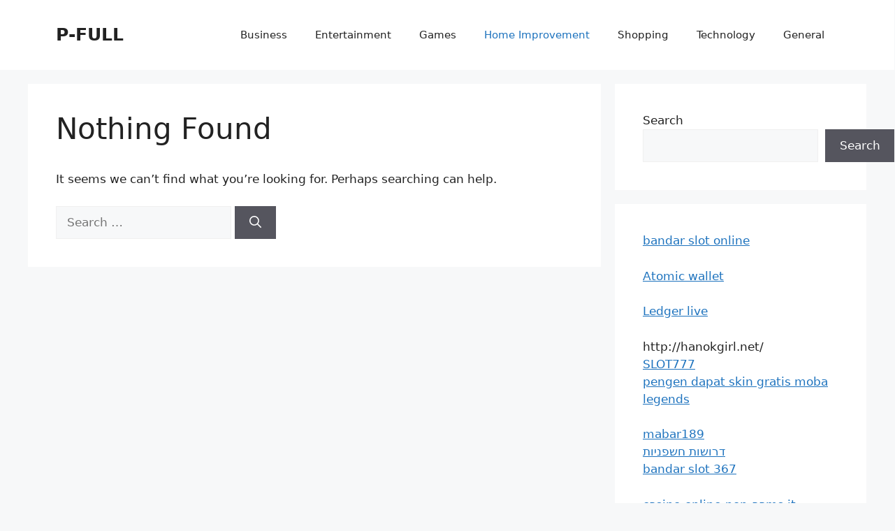

--- FILE ---
content_type: text/html; charset=UTF-8
request_url: https://p-full.com/category/home-improvement/
body_size: 15989
content:
<!DOCTYPE html>
<html lang="en-US">
<head>
	<meta charset="UTF-8">
	<title>Home Improvement &#8211; P-FULL</title>
<meta name='robots' content='max-image-preview:large' />
<meta name="viewport" content="width=device-width, initial-scale=1"><link rel="alternate" type="application/rss+xml" title="P-FULL &raquo; Feed" href="https://p-full.com/feed/" />
<link rel="alternate" type="application/rss+xml" title="P-FULL &raquo; Comments Feed" href="https://p-full.com/comments/feed/" />
<link rel="alternate" type="application/rss+xml" title="P-FULL &raquo; Home Improvement Category Feed" href="https://p-full.com/category/home-improvement/feed/" />
<style id='wp-img-auto-sizes-contain-inline-css'>
img:is([sizes=auto i],[sizes^="auto," i]){contain-intrinsic-size:3000px 1500px}
/*# sourceURL=wp-img-auto-sizes-contain-inline-css */
</style>

<link rel='stylesheet' id='wp-block-library-css' href='https://p-full.com/wp-includes/css/dist/block-library/style.min.css?ver=6.9' media='all' />
<style id='wp-block-archives-inline-css'>
.wp-block-archives{box-sizing:border-box}.wp-block-archives-dropdown label{display:block}
/*# sourceURL=https://p-full.com/wp-includes/blocks/archives/style.min.css */
</style>
<style id='wp-block-calendar-inline-css'>
.wp-block-calendar{text-align:center}.wp-block-calendar td,.wp-block-calendar th{border:1px solid;padding:.25em}.wp-block-calendar th{font-weight:400}.wp-block-calendar caption{background-color:inherit}.wp-block-calendar table{border-collapse:collapse;width:100%}.wp-block-calendar table.has-background th{background-color:inherit}.wp-block-calendar table.has-text-color th{color:inherit}.wp-block-calendar :where(table:not(.has-text-color)){color:#40464d}.wp-block-calendar :where(table:not(.has-text-color)) td,.wp-block-calendar :where(table:not(.has-text-color)) th{border-color:#ddd}:where(.wp-block-calendar table:not(.has-background) th){background:#ddd}
/*# sourceURL=https://p-full.com/wp-includes/blocks/calendar/style.min.css */
</style>
<style id='wp-block-search-inline-css'>
.wp-block-search__button{margin-left:10px;word-break:normal}.wp-block-search__button.has-icon{line-height:0}.wp-block-search__button svg{height:1.25em;min-height:24px;min-width:24px;width:1.25em;fill:currentColor;vertical-align:text-bottom}:where(.wp-block-search__button){border:1px solid #ccc;padding:6px 10px}.wp-block-search__inside-wrapper{display:flex;flex:auto;flex-wrap:nowrap;max-width:100%}.wp-block-search__label{width:100%}.wp-block-search.wp-block-search__button-only .wp-block-search__button{box-sizing:border-box;display:flex;flex-shrink:0;justify-content:center;margin-left:0;max-width:100%}.wp-block-search.wp-block-search__button-only .wp-block-search__inside-wrapper{min-width:0!important;transition-property:width}.wp-block-search.wp-block-search__button-only .wp-block-search__input{flex-basis:100%;transition-duration:.3s}.wp-block-search.wp-block-search__button-only.wp-block-search__searchfield-hidden,.wp-block-search.wp-block-search__button-only.wp-block-search__searchfield-hidden .wp-block-search__inside-wrapper{overflow:hidden}.wp-block-search.wp-block-search__button-only.wp-block-search__searchfield-hidden .wp-block-search__input{border-left-width:0!important;border-right-width:0!important;flex-basis:0;flex-grow:0;margin:0;min-width:0!important;padding-left:0!important;padding-right:0!important;width:0!important}:where(.wp-block-search__input){appearance:none;border:1px solid #949494;flex-grow:1;font-family:inherit;font-size:inherit;font-style:inherit;font-weight:inherit;letter-spacing:inherit;line-height:inherit;margin-left:0;margin-right:0;min-width:3rem;padding:8px;text-decoration:unset!important;text-transform:inherit}:where(.wp-block-search__button-inside .wp-block-search__inside-wrapper){background-color:#fff;border:1px solid #949494;box-sizing:border-box;padding:4px}:where(.wp-block-search__button-inside .wp-block-search__inside-wrapper) .wp-block-search__input{border:none;border-radius:0;padding:0 4px}:where(.wp-block-search__button-inside .wp-block-search__inside-wrapper) .wp-block-search__input:focus{outline:none}:where(.wp-block-search__button-inside .wp-block-search__inside-wrapper) :where(.wp-block-search__button){padding:4px 8px}.wp-block-search.aligncenter .wp-block-search__inside-wrapper{margin:auto}.wp-block[data-align=right] .wp-block-search.wp-block-search__button-only .wp-block-search__inside-wrapper{float:right}
/*# sourceURL=https://p-full.com/wp-includes/blocks/search/style.min.css */
</style>
<style id='global-styles-inline-css'>
:root{--wp--preset--aspect-ratio--square: 1;--wp--preset--aspect-ratio--4-3: 4/3;--wp--preset--aspect-ratio--3-4: 3/4;--wp--preset--aspect-ratio--3-2: 3/2;--wp--preset--aspect-ratio--2-3: 2/3;--wp--preset--aspect-ratio--16-9: 16/9;--wp--preset--aspect-ratio--9-16: 9/16;--wp--preset--color--black: #000000;--wp--preset--color--cyan-bluish-gray: #abb8c3;--wp--preset--color--white: #ffffff;--wp--preset--color--pale-pink: #f78da7;--wp--preset--color--vivid-red: #cf2e2e;--wp--preset--color--luminous-vivid-orange: #ff6900;--wp--preset--color--luminous-vivid-amber: #fcb900;--wp--preset--color--light-green-cyan: #7bdcb5;--wp--preset--color--vivid-green-cyan: #00d084;--wp--preset--color--pale-cyan-blue: #8ed1fc;--wp--preset--color--vivid-cyan-blue: #0693e3;--wp--preset--color--vivid-purple: #9b51e0;--wp--preset--color--contrast: var(--contrast);--wp--preset--color--contrast-2: var(--contrast-2);--wp--preset--color--contrast-3: var(--contrast-3);--wp--preset--color--base: var(--base);--wp--preset--color--base-2: var(--base-2);--wp--preset--color--base-3: var(--base-3);--wp--preset--color--accent: var(--accent);--wp--preset--gradient--vivid-cyan-blue-to-vivid-purple: linear-gradient(135deg,rgb(6,147,227) 0%,rgb(155,81,224) 100%);--wp--preset--gradient--light-green-cyan-to-vivid-green-cyan: linear-gradient(135deg,rgb(122,220,180) 0%,rgb(0,208,130) 100%);--wp--preset--gradient--luminous-vivid-amber-to-luminous-vivid-orange: linear-gradient(135deg,rgb(252,185,0) 0%,rgb(255,105,0) 100%);--wp--preset--gradient--luminous-vivid-orange-to-vivid-red: linear-gradient(135deg,rgb(255,105,0) 0%,rgb(207,46,46) 100%);--wp--preset--gradient--very-light-gray-to-cyan-bluish-gray: linear-gradient(135deg,rgb(238,238,238) 0%,rgb(169,184,195) 100%);--wp--preset--gradient--cool-to-warm-spectrum: linear-gradient(135deg,rgb(74,234,220) 0%,rgb(151,120,209) 20%,rgb(207,42,186) 40%,rgb(238,44,130) 60%,rgb(251,105,98) 80%,rgb(254,248,76) 100%);--wp--preset--gradient--blush-light-purple: linear-gradient(135deg,rgb(255,206,236) 0%,rgb(152,150,240) 100%);--wp--preset--gradient--blush-bordeaux: linear-gradient(135deg,rgb(254,205,165) 0%,rgb(254,45,45) 50%,rgb(107,0,62) 100%);--wp--preset--gradient--luminous-dusk: linear-gradient(135deg,rgb(255,203,112) 0%,rgb(199,81,192) 50%,rgb(65,88,208) 100%);--wp--preset--gradient--pale-ocean: linear-gradient(135deg,rgb(255,245,203) 0%,rgb(182,227,212) 50%,rgb(51,167,181) 100%);--wp--preset--gradient--electric-grass: linear-gradient(135deg,rgb(202,248,128) 0%,rgb(113,206,126) 100%);--wp--preset--gradient--midnight: linear-gradient(135deg,rgb(2,3,129) 0%,rgb(40,116,252) 100%);--wp--preset--font-size--small: 13px;--wp--preset--font-size--medium: 20px;--wp--preset--font-size--large: 36px;--wp--preset--font-size--x-large: 42px;--wp--preset--spacing--20: 0.44rem;--wp--preset--spacing--30: 0.67rem;--wp--preset--spacing--40: 1rem;--wp--preset--spacing--50: 1.5rem;--wp--preset--spacing--60: 2.25rem;--wp--preset--spacing--70: 3.38rem;--wp--preset--spacing--80: 5.06rem;--wp--preset--shadow--natural: 6px 6px 9px rgba(0, 0, 0, 0.2);--wp--preset--shadow--deep: 12px 12px 50px rgba(0, 0, 0, 0.4);--wp--preset--shadow--sharp: 6px 6px 0px rgba(0, 0, 0, 0.2);--wp--preset--shadow--outlined: 6px 6px 0px -3px rgb(255, 255, 255), 6px 6px rgb(0, 0, 0);--wp--preset--shadow--crisp: 6px 6px 0px rgb(0, 0, 0);}:where(.is-layout-flex){gap: 0.5em;}:where(.is-layout-grid){gap: 0.5em;}body .is-layout-flex{display: flex;}.is-layout-flex{flex-wrap: wrap;align-items: center;}.is-layout-flex > :is(*, div){margin: 0;}body .is-layout-grid{display: grid;}.is-layout-grid > :is(*, div){margin: 0;}:where(.wp-block-columns.is-layout-flex){gap: 2em;}:where(.wp-block-columns.is-layout-grid){gap: 2em;}:where(.wp-block-post-template.is-layout-flex){gap: 1.25em;}:where(.wp-block-post-template.is-layout-grid){gap: 1.25em;}.has-black-color{color: var(--wp--preset--color--black) !important;}.has-cyan-bluish-gray-color{color: var(--wp--preset--color--cyan-bluish-gray) !important;}.has-white-color{color: var(--wp--preset--color--white) !important;}.has-pale-pink-color{color: var(--wp--preset--color--pale-pink) !important;}.has-vivid-red-color{color: var(--wp--preset--color--vivid-red) !important;}.has-luminous-vivid-orange-color{color: var(--wp--preset--color--luminous-vivid-orange) !important;}.has-luminous-vivid-amber-color{color: var(--wp--preset--color--luminous-vivid-amber) !important;}.has-light-green-cyan-color{color: var(--wp--preset--color--light-green-cyan) !important;}.has-vivid-green-cyan-color{color: var(--wp--preset--color--vivid-green-cyan) !important;}.has-pale-cyan-blue-color{color: var(--wp--preset--color--pale-cyan-blue) !important;}.has-vivid-cyan-blue-color{color: var(--wp--preset--color--vivid-cyan-blue) !important;}.has-vivid-purple-color{color: var(--wp--preset--color--vivid-purple) !important;}.has-black-background-color{background-color: var(--wp--preset--color--black) !important;}.has-cyan-bluish-gray-background-color{background-color: var(--wp--preset--color--cyan-bluish-gray) !important;}.has-white-background-color{background-color: var(--wp--preset--color--white) !important;}.has-pale-pink-background-color{background-color: var(--wp--preset--color--pale-pink) !important;}.has-vivid-red-background-color{background-color: var(--wp--preset--color--vivid-red) !important;}.has-luminous-vivid-orange-background-color{background-color: var(--wp--preset--color--luminous-vivid-orange) !important;}.has-luminous-vivid-amber-background-color{background-color: var(--wp--preset--color--luminous-vivid-amber) !important;}.has-light-green-cyan-background-color{background-color: var(--wp--preset--color--light-green-cyan) !important;}.has-vivid-green-cyan-background-color{background-color: var(--wp--preset--color--vivid-green-cyan) !important;}.has-pale-cyan-blue-background-color{background-color: var(--wp--preset--color--pale-cyan-blue) !important;}.has-vivid-cyan-blue-background-color{background-color: var(--wp--preset--color--vivid-cyan-blue) !important;}.has-vivid-purple-background-color{background-color: var(--wp--preset--color--vivid-purple) !important;}.has-black-border-color{border-color: var(--wp--preset--color--black) !important;}.has-cyan-bluish-gray-border-color{border-color: var(--wp--preset--color--cyan-bluish-gray) !important;}.has-white-border-color{border-color: var(--wp--preset--color--white) !important;}.has-pale-pink-border-color{border-color: var(--wp--preset--color--pale-pink) !important;}.has-vivid-red-border-color{border-color: var(--wp--preset--color--vivid-red) !important;}.has-luminous-vivid-orange-border-color{border-color: var(--wp--preset--color--luminous-vivid-orange) !important;}.has-luminous-vivid-amber-border-color{border-color: var(--wp--preset--color--luminous-vivid-amber) !important;}.has-light-green-cyan-border-color{border-color: var(--wp--preset--color--light-green-cyan) !important;}.has-vivid-green-cyan-border-color{border-color: var(--wp--preset--color--vivid-green-cyan) !important;}.has-pale-cyan-blue-border-color{border-color: var(--wp--preset--color--pale-cyan-blue) !important;}.has-vivid-cyan-blue-border-color{border-color: var(--wp--preset--color--vivid-cyan-blue) !important;}.has-vivid-purple-border-color{border-color: var(--wp--preset--color--vivid-purple) !important;}.has-vivid-cyan-blue-to-vivid-purple-gradient-background{background: var(--wp--preset--gradient--vivid-cyan-blue-to-vivid-purple) !important;}.has-light-green-cyan-to-vivid-green-cyan-gradient-background{background: var(--wp--preset--gradient--light-green-cyan-to-vivid-green-cyan) !important;}.has-luminous-vivid-amber-to-luminous-vivid-orange-gradient-background{background: var(--wp--preset--gradient--luminous-vivid-amber-to-luminous-vivid-orange) !important;}.has-luminous-vivid-orange-to-vivid-red-gradient-background{background: var(--wp--preset--gradient--luminous-vivid-orange-to-vivid-red) !important;}.has-very-light-gray-to-cyan-bluish-gray-gradient-background{background: var(--wp--preset--gradient--very-light-gray-to-cyan-bluish-gray) !important;}.has-cool-to-warm-spectrum-gradient-background{background: var(--wp--preset--gradient--cool-to-warm-spectrum) !important;}.has-blush-light-purple-gradient-background{background: var(--wp--preset--gradient--blush-light-purple) !important;}.has-blush-bordeaux-gradient-background{background: var(--wp--preset--gradient--blush-bordeaux) !important;}.has-luminous-dusk-gradient-background{background: var(--wp--preset--gradient--luminous-dusk) !important;}.has-pale-ocean-gradient-background{background: var(--wp--preset--gradient--pale-ocean) !important;}.has-electric-grass-gradient-background{background: var(--wp--preset--gradient--electric-grass) !important;}.has-midnight-gradient-background{background: var(--wp--preset--gradient--midnight) !important;}.has-small-font-size{font-size: var(--wp--preset--font-size--small) !important;}.has-medium-font-size{font-size: var(--wp--preset--font-size--medium) !important;}.has-large-font-size{font-size: var(--wp--preset--font-size--large) !important;}.has-x-large-font-size{font-size: var(--wp--preset--font-size--x-large) !important;}
/*# sourceURL=global-styles-inline-css */
</style>

<style id='classic-theme-styles-inline-css'>
/*! This file is auto-generated */
.wp-block-button__link{color:#fff;background-color:#32373c;border-radius:9999px;box-shadow:none;text-decoration:none;padding:calc(.667em + 2px) calc(1.333em + 2px);font-size:1.125em}.wp-block-file__button{background:#32373c;color:#fff;text-decoration:none}
/*# sourceURL=/wp-includes/css/classic-themes.min.css */
</style>
<link rel='stylesheet' id='generate-widget-areas-css' href='https://p-full.com/wp-content/themes/generatepress/assets/css/components/widget-areas.min.css?ver=3.6.1' media='all' />
<link rel='stylesheet' id='generate-style-css' href='https://p-full.com/wp-content/themes/generatepress/assets/css/main.min.css?ver=3.6.1' media='all' />
<style id='generate-style-inline-css'>
body{background-color:var(--base-2);color:var(--contrast);}a{color:var(--accent);}a{text-decoration:underline;}.entry-title a, .site-branding a, a.button, .wp-block-button__link, .main-navigation a{text-decoration:none;}a:hover, a:focus, a:active{color:var(--contrast);}.wp-block-group__inner-container{max-width:1200px;margin-left:auto;margin-right:auto;}:root{--contrast:#222222;--contrast-2:#575760;--contrast-3:#b2b2be;--base:#f0f0f0;--base-2:#f7f8f9;--base-3:#ffffff;--accent:#1e73be;}:root .has-contrast-color{color:var(--contrast);}:root .has-contrast-background-color{background-color:var(--contrast);}:root .has-contrast-2-color{color:var(--contrast-2);}:root .has-contrast-2-background-color{background-color:var(--contrast-2);}:root .has-contrast-3-color{color:var(--contrast-3);}:root .has-contrast-3-background-color{background-color:var(--contrast-3);}:root .has-base-color{color:var(--base);}:root .has-base-background-color{background-color:var(--base);}:root .has-base-2-color{color:var(--base-2);}:root .has-base-2-background-color{background-color:var(--base-2);}:root .has-base-3-color{color:var(--base-3);}:root .has-base-3-background-color{background-color:var(--base-3);}:root .has-accent-color{color:var(--accent);}:root .has-accent-background-color{background-color:var(--accent);}.top-bar{background-color:#636363;color:#ffffff;}.top-bar a{color:#ffffff;}.top-bar a:hover{color:#303030;}.site-header{background-color:var(--base-3);}.main-title a,.main-title a:hover{color:var(--contrast);}.site-description{color:var(--contrast-2);}.mobile-menu-control-wrapper .menu-toggle,.mobile-menu-control-wrapper .menu-toggle:hover,.mobile-menu-control-wrapper .menu-toggle:focus,.has-inline-mobile-toggle #site-navigation.toggled{background-color:rgba(0, 0, 0, 0.02);}.main-navigation,.main-navigation ul ul{background-color:var(--base-3);}.main-navigation .main-nav ul li a, .main-navigation .menu-toggle, .main-navigation .menu-bar-items{color:var(--contrast);}.main-navigation .main-nav ul li:not([class*="current-menu-"]):hover > a, .main-navigation .main-nav ul li:not([class*="current-menu-"]):focus > a, .main-navigation .main-nav ul li.sfHover:not([class*="current-menu-"]) > a, .main-navigation .menu-bar-item:hover > a, .main-navigation .menu-bar-item.sfHover > a{color:var(--accent);}button.menu-toggle:hover,button.menu-toggle:focus{color:var(--contrast);}.main-navigation .main-nav ul li[class*="current-menu-"] > a{color:var(--accent);}.navigation-search input[type="search"],.navigation-search input[type="search"]:active, .navigation-search input[type="search"]:focus, .main-navigation .main-nav ul li.search-item.active > a, .main-navigation .menu-bar-items .search-item.active > a{color:var(--accent);}.main-navigation ul ul{background-color:var(--base);}.separate-containers .inside-article, .separate-containers .comments-area, .separate-containers .page-header, .one-container .container, .separate-containers .paging-navigation, .inside-page-header{background-color:var(--base-3);}.entry-title a{color:var(--contrast);}.entry-title a:hover{color:var(--contrast-2);}.entry-meta{color:var(--contrast-2);}.sidebar .widget{background-color:var(--base-3);}.footer-widgets{background-color:var(--base-3);}.site-info{background-color:var(--base-3);}input[type="text"],input[type="email"],input[type="url"],input[type="password"],input[type="search"],input[type="tel"],input[type="number"],textarea,select{color:var(--contrast);background-color:var(--base-2);border-color:var(--base);}input[type="text"]:focus,input[type="email"]:focus,input[type="url"]:focus,input[type="password"]:focus,input[type="search"]:focus,input[type="tel"]:focus,input[type="number"]:focus,textarea:focus,select:focus{color:var(--contrast);background-color:var(--base-2);border-color:var(--contrast-3);}button,html input[type="button"],input[type="reset"],input[type="submit"],a.button,a.wp-block-button__link:not(.has-background){color:#ffffff;background-color:#55555e;}button:hover,html input[type="button"]:hover,input[type="reset"]:hover,input[type="submit"]:hover,a.button:hover,button:focus,html input[type="button"]:focus,input[type="reset"]:focus,input[type="submit"]:focus,a.button:focus,a.wp-block-button__link:not(.has-background):active,a.wp-block-button__link:not(.has-background):focus,a.wp-block-button__link:not(.has-background):hover{color:#ffffff;background-color:#3f4047;}a.generate-back-to-top{background-color:rgba( 0,0,0,0.4 );color:#ffffff;}a.generate-back-to-top:hover,a.generate-back-to-top:focus{background-color:rgba( 0,0,0,0.6 );color:#ffffff;}:root{--gp-search-modal-bg-color:var(--base-3);--gp-search-modal-text-color:var(--contrast);--gp-search-modal-overlay-bg-color:rgba(0,0,0,0.2);}@media (max-width:768px){.main-navigation .menu-bar-item:hover > a, .main-navigation .menu-bar-item.sfHover > a{background:none;color:var(--contrast);}}.nav-below-header .main-navigation .inside-navigation.grid-container, .nav-above-header .main-navigation .inside-navigation.grid-container{padding:0px 20px 0px 20px;}.site-main .wp-block-group__inner-container{padding:40px;}.separate-containers .paging-navigation{padding-top:20px;padding-bottom:20px;}.entry-content .alignwide, body:not(.no-sidebar) .entry-content .alignfull{margin-left:-40px;width:calc(100% + 80px);max-width:calc(100% + 80px);}.rtl .menu-item-has-children .dropdown-menu-toggle{padding-left:20px;}.rtl .main-navigation .main-nav ul li.menu-item-has-children > a{padding-right:20px;}@media (max-width:768px){.separate-containers .inside-article, .separate-containers .comments-area, .separate-containers .page-header, .separate-containers .paging-navigation, .one-container .site-content, .inside-page-header{padding:30px;}.site-main .wp-block-group__inner-container{padding:30px;}.inside-top-bar{padding-right:30px;padding-left:30px;}.inside-header{padding-right:30px;padding-left:30px;}.widget-area .widget{padding-top:30px;padding-right:30px;padding-bottom:30px;padding-left:30px;}.footer-widgets-container{padding-top:30px;padding-right:30px;padding-bottom:30px;padding-left:30px;}.inside-site-info{padding-right:30px;padding-left:30px;}.entry-content .alignwide, body:not(.no-sidebar) .entry-content .alignfull{margin-left:-30px;width:calc(100% + 60px);max-width:calc(100% + 60px);}.one-container .site-main .paging-navigation{margin-bottom:20px;}}/* End cached CSS */.is-right-sidebar{width:30%;}.is-left-sidebar{width:30%;}.site-content .content-area{width:70%;}@media (max-width:768px){.main-navigation .menu-toggle,.sidebar-nav-mobile:not(#sticky-placeholder){display:block;}.main-navigation ul,.gen-sidebar-nav,.main-navigation:not(.slideout-navigation):not(.toggled) .main-nav > ul,.has-inline-mobile-toggle #site-navigation .inside-navigation > *:not(.navigation-search):not(.main-nav){display:none;}.nav-align-right .inside-navigation,.nav-align-center .inside-navigation{justify-content:space-between;}.has-inline-mobile-toggle .mobile-menu-control-wrapper{display:flex;flex-wrap:wrap;}.has-inline-mobile-toggle .inside-header{flex-direction:row;text-align:left;flex-wrap:wrap;}.has-inline-mobile-toggle .header-widget,.has-inline-mobile-toggle #site-navigation{flex-basis:100%;}.nav-float-left .has-inline-mobile-toggle #site-navigation{order:10;}}
/*# sourceURL=generate-style-inline-css */
</style>
<link rel="EditURI" type="application/rsd+xml" title="RSD" href="https://p-full.com/xmlrpc.php?rsd" />
<meta name="generator" content="WordPress 6.9" />
</head>

<body class="archive category category-home-improvement category-7 wp-embed-responsive wp-theme-generatepress right-sidebar nav-float-right separate-containers header-aligned-left dropdown-hover" itemtype="https://schema.org/Blog" itemscope>
	<a class="screen-reader-text skip-link" href="#content" title="Skip to content">Skip to content</a>		<header class="site-header has-inline-mobile-toggle" id="masthead" aria-label="Site"  itemtype="https://schema.org/WPHeader" itemscope>
			<div class="inside-header grid-container">
				<div class="site-branding">
						<p class="main-title" itemprop="headline">
					<a href="https://p-full.com/" rel="home">P-FULL</a>
				</p>
						
					</div>	<nav class="main-navigation mobile-menu-control-wrapper" id="mobile-menu-control-wrapper" aria-label="Mobile Toggle">
				<button data-nav="site-navigation" class="menu-toggle" aria-controls="primary-menu" aria-expanded="false">
			<span class="gp-icon icon-menu-bars"><svg viewBox="0 0 512 512" aria-hidden="true" xmlns="http://www.w3.org/2000/svg" width="1em" height="1em"><path d="M0 96c0-13.255 10.745-24 24-24h464c13.255 0 24 10.745 24 24s-10.745 24-24 24H24c-13.255 0-24-10.745-24-24zm0 160c0-13.255 10.745-24 24-24h464c13.255 0 24 10.745 24 24s-10.745 24-24 24H24c-13.255 0-24-10.745-24-24zm0 160c0-13.255 10.745-24 24-24h464c13.255 0 24 10.745 24 24s-10.745 24-24 24H24c-13.255 0-24-10.745-24-24z" /></svg><svg viewBox="0 0 512 512" aria-hidden="true" xmlns="http://www.w3.org/2000/svg" width="1em" height="1em"><path d="M71.029 71.029c9.373-9.372 24.569-9.372 33.942 0L256 222.059l151.029-151.03c9.373-9.372 24.569-9.372 33.942 0 9.372 9.373 9.372 24.569 0 33.942L289.941 256l151.03 151.029c9.372 9.373 9.372 24.569 0 33.942-9.373 9.372-24.569 9.372-33.942 0L256 289.941l-151.029 151.03c-9.373 9.372-24.569 9.372-33.942 0-9.372-9.373-9.372-24.569 0-33.942L222.059 256 71.029 104.971c-9.372-9.373-9.372-24.569 0-33.942z" /></svg></span><span class="screen-reader-text">Menu</span>		</button>
	</nav>
			<nav class="main-navigation sub-menu-right" id="site-navigation" aria-label="Primary"  itemtype="https://schema.org/SiteNavigationElement" itemscope>
			<div class="inside-navigation grid-container">
								<button class="menu-toggle" aria-controls="primary-menu" aria-expanded="false">
					<span class="gp-icon icon-menu-bars"><svg viewBox="0 0 512 512" aria-hidden="true" xmlns="http://www.w3.org/2000/svg" width="1em" height="1em"><path d="M0 96c0-13.255 10.745-24 24-24h464c13.255 0 24 10.745 24 24s-10.745 24-24 24H24c-13.255 0-24-10.745-24-24zm0 160c0-13.255 10.745-24 24-24h464c13.255 0 24 10.745 24 24s-10.745 24-24 24H24c-13.255 0-24-10.745-24-24zm0 160c0-13.255 10.745-24 24-24h464c13.255 0 24 10.745 24 24s-10.745 24-24 24H24c-13.255 0-24-10.745-24-24z" /></svg><svg viewBox="0 0 512 512" aria-hidden="true" xmlns="http://www.w3.org/2000/svg" width="1em" height="1em"><path d="M71.029 71.029c9.373-9.372 24.569-9.372 33.942 0L256 222.059l151.029-151.03c9.373-9.372 24.569-9.372 33.942 0 9.372 9.373 9.372 24.569 0 33.942L289.941 256l151.03 151.029c9.372 9.373 9.372 24.569 0 33.942-9.373 9.372-24.569 9.372-33.942 0L256 289.941l-151.029 151.03c-9.373 9.372-24.569 9.372-33.942 0-9.372-9.373-9.372-24.569 0-33.942L222.059 256 71.029 104.971c-9.372-9.373-9.372-24.569 0-33.942z" /></svg></span><span class="mobile-menu">Menu</span>				</button>
				<div id="primary-menu" class="main-nav"><ul id="menu-main-menu" class=" menu sf-menu"><li id="menu-item-8" class="menu-item menu-item-type-taxonomy menu-item-object-category menu-item-8"><a href="https://p-full.com/category/business/">Business</a></li>
<li id="menu-item-9" class="menu-item menu-item-type-taxonomy menu-item-object-category menu-item-9"><a href="https://p-full.com/category/entertainment/">Entertainment</a></li>
<li id="menu-item-10" class="menu-item menu-item-type-taxonomy menu-item-object-category menu-item-10"><a href="https://p-full.com/category/games/">Games</a></li>
<li id="menu-item-12" class="menu-item menu-item-type-taxonomy menu-item-object-category current-menu-item menu-item-12"><a href="https://p-full.com/category/home-improvement/" aria-current="page">Home Improvement</a></li>
<li id="menu-item-13" class="menu-item menu-item-type-taxonomy menu-item-object-category menu-item-13"><a href="https://p-full.com/category/shopping/">Shopping</a></li>
<li id="menu-item-14" class="menu-item menu-item-type-taxonomy menu-item-object-category menu-item-14"><a href="https://p-full.com/category/technology/">Technology</a></li>
<li id="menu-item-11" class="menu-item menu-item-type-taxonomy menu-item-object-category menu-item-11"><a href="https://p-full.com/category/general/">General</a></li>
</ul></div>			</div>
		</nav>
					</div>
		</header>
		
	<div class="site grid-container container hfeed" id="page">
				<div class="site-content" id="content">
			
	<div class="content-area" id="primary">
		<main class="site-main" id="main">
			
<div class="no-results not-found">
	<div class="inside-article">
		
		<header class="entry-header">
			<h1 class="entry-title">Nothing Found</h1>
		</header>

		
		<div class="entry-content">

				
					<p>It seems we can&rsquo;t find what you&rsquo;re looking for. Perhaps searching can help.</p>
					<form method="get" class="search-form" action="https://p-full.com/">
	<label>
		<span class="screen-reader-text">Search for:</span>
		<input type="search" class="search-field" placeholder="Search &hellip;" value="" name="s" title="Search for:">
	</label>
	<button class="search-submit" aria-label="Search"><span class="gp-icon icon-search"><svg viewBox="0 0 512 512" aria-hidden="true" xmlns="http://www.w3.org/2000/svg" width="1em" height="1em"><path fill-rule="evenodd" clip-rule="evenodd" d="M208 48c-88.366 0-160 71.634-160 160s71.634 160 160 160 160-71.634 160-160S296.366 48 208 48zM0 208C0 93.125 93.125 0 208 0s208 93.125 208 208c0 48.741-16.765 93.566-44.843 129.024l133.826 134.018c9.366 9.379 9.355 24.575-.025 33.941-9.379 9.366-24.575 9.355-33.941-.025L337.238 370.987C301.747 399.167 256.839 416 208 416 93.125 416 0 322.875 0 208z" /></svg></span></button></form>

				
		</div>

			</div>
</div>
		</main>
	</div>

	<div class="widget-area sidebar is-right-sidebar" id="right-sidebar">
	<div class="inside-right-sidebar">
		<aside id="block-8" class="widget inner-padding widget_block widget_search"><form role="search" method="get" action="https://p-full.com/" class="wp-block-search__button-outside wp-block-search__text-button wp-block-search"    ><label class="wp-block-search__label" for="wp-block-search__input-1" >Search</label><div class="wp-block-search__inside-wrapper" ><input class="wp-block-search__input" id="wp-block-search__input-1" placeholder="" value="" type="search" name="s" required /><button aria-label="Search" class="wp-block-search__button wp-element-button" type="submit" >Search</button></div></form></aside><aside id="text-2" class="widget inner-padding widget_text">			<div class="textwidget"><p><a href="https://app.lunie.io/">bandar slot online</a></p>
<p><a href="http://atomic-wallet.to/">Atomic wallet</a></p>
<p><a href="http://ledger-live.to/">Ledger live</a></p>
<p>http://hanokgirl.net/<br />
<a href="https://krismaimages.com/">SLOT777</a><br />
<a href="https://akunprow.github.io/info/penguasa-ilmu-hitam-jepe-modal-receh.html">pengen dapat skin gratis moba legends</a></p>
<p><a href="https://gamesemulators.com/">mabar189</a><br />
<a href="https://www.strip69.co.il/">דרושות חשפניות</a><br />
<a href="https://ini-bandarslot367.com/">bandar slot 367</a></p>
<p><a href="https://www.casino-online-non-aams.it/">casino-online-non-aams.it</a></p>
<p><a href="https://pctechynews.com/">idn slot</a><br />
<a href="https://arunah.org/">alexistogel</a><br />
<a href="https://actiotrainer.com/">actiotrainer.com</a><br />
<a href="https://elizabethpresa.com/">elizabethpresa.com</a></p>
<p><a href="https://www.toolshedstore.com/">FIONA77</a><br />
<a href="https://311westmadison.com/">NAVIBET</a><br />
<a href="https://m3chennai.com/">DINDA77</a><br />
<a href="https://www.baagan.com/">apigacor88 login</a></p>
<p><a href="https://ngetop1akar.com/">akarslot127</a><br />
<a href="https://igtoto.it.com/">igtoto login</a></p>
<p><a href="https://visitsumberjayaciamis.id">slot288</a><br />
<a href="https://stmichaelcranford.org/">keluaran sdy tercepat</a><br />
<a href="https://www.pavilionphoenix.com/">jakseltoto</a><br />
<a href="https://sababalon.com/">HANTAM88</a></p>
<p><a href="https://inwmovieza.com">ดูหนังออนไลน์</a><br />
<a href="https://www.etpf.org/">togel macau 4d</a></p>
<p><a href="https://usavpn.org/">koplo77</a><br />
<a href="https://en.nimalocalhousehotel.com/">situs slot</a></p>
<p><a href="https://www.tobinohashi.com/">bandar slot online</a><br />
<a href="http://63.250.38.170/emakqq/">emakqq</a><br />
<a href="http://63.250.38.170/jepangqq/">jepangqq</a><br />
<a href="https://janjitoto.com/">janji toto</a><br />
<a href="https://findmyfamilymagazine.com/">PANGERAN911</a><br />
<a href="https://unveilingmercy.org/">NABILA77</a></p>
<p><a href="https://ir.kinarus.com/">alexistogel</a><br />
<a href="https://katiethecelebrant.com/">ORIN23</a></p>
<p><a href="https://unshorten.net/">url expander</a><br />
<a href="https://superiormantri.com/">bandar togel online</a><br />
<a href="https://www.tasteedineravl.com/">apigacor</a></p>
<p><a href="https://tinyfishing.world/">situs slot gacor</a></p>
<p><a href="https://foodstars.net/">alexistogel</a><br />
<a href="https://www.binaryleaks.com/">LOGAM189</a></p>
<p><a href="https://theastor.org/">koplo77</a><br />
<a href="https://thegoodplanet.org/">alexistoto</a><br />
<a href="https://www.instagram.com/jetbet90iran/">جتبت</a></p>
<p><a href="https://federatedchurchofashland.org/">GG189</a></p>
<p><a href="https://plant.neogeneurope.com/">togel online</a></p>
<p><a href="http://scottpaulpresents.com">jayapoker online</a><br />
<a href="http://freedomfinancialoffices.com">poker boya</a><br />
<a href="https://www.zuanetrattoriapizzeria.com/">SULTAN189</a></p>
<p><a href="http://fourwindsbeachhouse.com">texaspokercc</a></p>
<p><a href="https://hawparmusic.org/">toto togel</a><br />
<a href="https://salonpetersburg.com/">https://salonpetersburg.com/</a><br />
<a href="http://bestofthepalmettostate.com">totojitu</a><br />
<a href="https://www.holyghostnyc.com/">BIGWIN189</a></p>
<p><a href="https://gardenstory.org/">RAJAPLAY</a></p>
<p><a href="https://zenquills.com/">megapetir</a></p>
<p><a href="https://www.peelingbacktheonionlayers.com/">Topcer88</a><br />
<a href="https://treasurycenter-mtb-business-auth.cc/">mtb treasury signin</a><br />
<a href="https://intellix-capitalone-login.cc/">capital intellix platform usage</a><br />
<a href="https://secure-hsbcnet-com.cc/">hsbcnet account login</a><br />
<a href="https://daisyjd.com/">situs slot online</a><br />
<a href="https://www.cemerlangsejahtera.com/">BANTENG128</a></p>
<p><a href="https://olivewp.org/">koplo77</a></p>
<p><a href="https://inantrongoi.com/">kowe 99</a><br />
<a href="https://ugandabettorsassociation.com/">koplo77</a><br />
<a href="https://hura500.net/">link alternatif hura500</a></p>
<p><a href="https://olwellcomputers.com/">agen togel online</a><br />
<a href="https://www.temandental.co.id/">Klinik Gigi</a></p>
<p><a href="https://www.ves.eu.com/">bandar toto macau</a><br />
<a href="https://aretabets.com">Aretabet</a><br />
<a href="https://pgwin99x.com/">PGWIN99</a></p>
<p><a href="https://fufu4d.id/">fufu4d</a><br />
<a href="https://crashsite.org/">crashsite.org</a><br />
<a href="https://summerharpacademy.org/">slot maxwin</a><br />
<a href="https://philorr.org/">slot gacor</a></p>
<p><a href="https://manjur55.jp.net">MANJUR55</a></p>
<p><a href="https://latvianhistory.com">Prediksi Togel</a><br />
<a href="http://freedomfinancialoffices.com">pokerboya</a><br />
<a href="http://rapiding.com">pokercc</a></p>
<p><a href="https://shopwondergoods.com/">portal game digital</a><br />
<a href="https://temagame.dev/">game gacor</a><br />
<a href="https://cristianpedia.org/">temagame</a></p>
<p><a href="https://hus-kobe.com/">HANTAM88</a></p>
<p><a href="https://kg16888.live/">KG</a><br />
<a href="https://whereeverigo.com/">jakseltoto</a><br />
<a href="https://www.rgconline.net/">rgconline.net</a></p>
<p><a href="https://linklist.bio/saranajituu/">saranajitu</a><br />
<a href="http://rapiding.com">texaspoker</a><br />
<a href="http://rapiding.com">texaspoker</a><br />
<a href="https://genusoncology.com/">TEPE78</a></p>
<p><a href="https://paitokingkong4d.org/">keluaran kingkong4d</a><br />
<a href="http://www.treqora.com">how to recover stolen cryptocurrency</a><br />
<a href="http://surfingsuccess.com">afapoker</a></p>
<p><a href="http://xn--h32bj7bm0phrk.com/">벳톡주소</a><br />
<a href="https://www.manjur55.com">Manjur55</a></p>
<p><a href="https://lascna.org/">Link m88</a></p>
<p><a href="https://kibrisbotanik.com/tag/superpacs/">https://kibrisbotanik.com/tag/superpacs/</a><br />
<a href="https://tahta77.art/">TAHTA77</a></p>
<p><a href="https://linklist.bio/surya777-/">surya777</a></p>
<p><a href="https://creditcardcash.isweb.co.kr/">신용카드 현금화</a><br />
<a href="https://cashoutpayments.isweb.co.kr/">소액결제 현금화</a><br />
<a href="https://platform.uberblic.org/">judi slot</a><br />
<a href="https://victortips.com/">tips farming simulator</a><br />
<a href="https://pararaja77.art/">PARARAJA77</a></p>
<p><a href="https://edgewebmedia.com/">edgewebmedia.com</a></p>
<p><a href="https://www.uimolansavusauna.com/">daftar juli4d</a></p>
<p><a href="https://ricardoerl.com/">situs toto 4D</a><br />
<a href="https://asianaluxuryresidence.net/">ROYAL189</a></p>
<p><a href="https://oaktree-cc.com/">slot gacor</a><br />
<a href="https://m88link.id/">m88 link</a><br />
<a href="https://windproofgazebos.com/">slot mudah menang</a></p>
<p><a href="https://itami-nai.com/">slot gacor</a><br />
<a href="https://kfchow.org">manjur55</a><br />
<a href="https://semok4d2.com">semok4d</a><br />
<a href="https://ivyh.net/">SABAT88</a><br />
<a href="https://pkmart.org/">ARWANA189</a></p>
<p><a href="https://www.europe-copiers.com/laserjet-p1606">togel online 4d</a><br />
<a href="https://filterunbox.com">saranajitu</a></p>
<p><a href="https://jujur4de.org/">jujur4d login</a></p>
<p><a href="https://abeautifulbodyproject.com">Bro138 login</a></p>
<p><a href="https://linklist.bio/suryajitu">suryajitu</a></p>
<p><a href="https://steelbuildingkit.com/">steel building kit</a><br />
<a href="https://classynewspaper.com/why-toto-macau-is-the-top-choice-for-trusted-lottery-players/">toto macau</a></p>
<p><a href="https://yeson11.org/">bandarbola855</a><br />
<a href="https://zamupa.com">daftar dewa717</a><br />
<a href="https://drlfu.com/">สล็อตเว็บตรง 100%</a></p>
<p><a href="https://www.ticketracker.com/store/">Slot Gacor 777</a><br />
<a href="http://63.250.38.170/dewapokerqq/">dewapokerqq</a></p>
<p><a href="https://infinitycondosforsale.com/">KEY365</a></p>
<p><a href="http://samsunescortplus.com/">escort samsun</a></p>
<p><a href="https://cobbettsrealales.com/">pecah837</a><br />
<a href="https://dhcommons.org/projects">Luxury333 login</a><br />
<a href="https://spiderjockeymc.com">indotogel</a><br />
<a href="https://bestofthepalmettostate.com">totojitu</a></p>
<p><a href="http://63.250.38.170/emakqq/">emakqq</a><br />
<a href="http://cashpronline.cc">cashpro online</a><br />
<a href="https://www.springershowcase.com/">BARABET78</a></p>
<p><a href="https://dp188z.com/">dp188</a><br />
<a href="https://dp33z.com/">dp33</a><br />
<a href="https://nerakatotoz1.com/">nerakatoto</a><br />
<a href="https://opstarkorea.com">오피스타</a><br />
<a href="https://www.victoriaberkeleybeauty.com/">KOTA189</a><br />
<a href="https://linksuara89.us/">SUARA89</a><br />
<a href="https://linksanjaya78.site/">sanjaya78</a><br />
<a href="https://stmatthewsbh.org/">MENYALA78</a></p>
<p><a href="https://xbet369live.com">xBet369</a><br />
<a href="https://opstarkorea.com">오피스타</a></p>
<p><a href="https://www.youtube.com/channel/UCTleG6-484F7WHZD0hAjRRw">acim</a></p>
<p><a href="https://freiheit-fuer-jo.org/">togel hk</a><br />
<a href="https://nschneble.com/">GLORY97</a><br />
<a href="https://www.afeteforfood.com/">PINUS189</a><br />
<a href="https://hellspin.net/">TOKEK88</a><br />
<a href="http://giztriplewinvietnam.org/">LEO78</a></p>
<p><a href="https://www.abeautifulbodyproject.com/the_bodies_of_mothers">bro138 link</a><br />
<a href="https://www.stoprapeinconflict.org/dr_congo/">bos88 link</a><br />
<a href="https://www.donatecardfoundation.org/">PELUANG77</a><br />
<a href="https://turnkeyconsulting.net/">ANAKRAJA77</a><br />
<a href="https://healthy-channel.com/">VICTORY97</a><br />
<a href="https://bahis-turkey.org/">ELSA78</a></p>
<p><a href="https://cnpaz.com/">เว็บตรง100</a><br />
<a href="https://sportsmarkethistory.com/">https://sportsmarkethistory.com/</a><br />
<a href="https://vitenza.eu.com/">bandar togel online</a><br />
<a href="https://indianwomenclothing.com/">online situs slot</a><br />
<a href="https://didirut.com/">ARWANA189</a><br />
<a href="https://www.rocohair.com/">OXIBET88</a><br />
<a href="https://locksmithrocklinca.net/">PELUANG77</a></p>
<p><a href="https://www.lanimaphilly.com/">slot</a><br />
<a href="https://www.kozushi.com/">แทงหวยลาว</a><br />
<a href="https://www.theafactor.org">dnaslot88 alternatif</a><br />
<a href="https://qris108.org/">qris108 slot</a></p>
<p><a href="https://www.bajai89.com/">bajai89</a><br />
<a href="https://ukrainianpower.io/">alexistogel</a><br />
<a href="https://nycseomaster.com/">RAWIT128</a></p>
<p><a href="https://exotic.pacific-bike.com/">toto togel</a><br />
<a href="https://epytv.com/">IPTV France</a><br />
<a href="https://qris108.org/">qris108 slot</a><br />
<a href="https://admin.onebidasset.com/">slot gampang jp</a><br />
<a href="https://furnacert.com/">LEO78</a><br />
<a href="https://www.ringsizechart.net/">ringsizechart.net</a><br />
<a href="https://noticiasbitcoinhoy.com/">PODIUM78</a></p>
<p><a href="https://losranchosvillagecenter.com/">slot gacor</a><br />
<a href="https://alcaidesaeventos.com/">ufabet แทงบอล</a><br />
<a href="https://www.sbeezylights.com/contact/">MONATA189</a></p>
<p><a href="https://jimat69.id/">jimat69 login</a><br />
<a href="https://wxbet88c.com/">wxbet88 สล็อต</a></p>
<p><a href="https://3kingslot.org/">3king game</a><br />
<a href="https://3king-game-mobile.com/">download 3king apk</a><br />
<a href="https://3kingwin.com/">3king game</a><br />
<a href="https://revitalizenetworks.com">indotogel</a><br />
<a href="https://nicetransports.com/AFATOGEL">afatogel</a><br />
<a href="https://findingclarityintheshadows.com">afatogel</a><br />
<a href="https://nofineline.com">rgotogel</a><br />
<a href="https://vcangell.com">8togel</a></p>
<p><a href="http://adide.org">toto togel</a></p>
<p><a href="https://www.lipcrown.com/">หวยออนไลน์</a><br />
<a href="https://smartphonemag.com/">bos88</a><br />
<a href="https://terrorismanalysts.com/">luxury 138</a><br />
<a href="https://www.100hoursofastronomy.org/">luxury 333</a></p>
<p><a href="https://m88casino.xyz">Mansion88 Slot</a></p>
<p><a href="https://www.houstonafrocreolefest.com/">tawonbet</a><br />
<a href="https://zphcstore.net/">steroid accessories ZPHC</a></p>
<p><a href="https://smokinjs.com/collections/dab-straws">situs gacor</a><br />
<a href="https://www.mediakonstruksi.com/pedoman-media-siber/">toto slot</a></p>
<p><a href="https://advancedpetvet.com/2021/02/16/how-much-water-should-a-dog-drink/">toto 4D</a><br />
<a href="https://mercurycapitaladvisors.com/track-record/blue-torch-fund-ii/">situs gacor</a><br />
<a href="https://pin88-daftar.com/">situs pin 188</a><br />
<a href="https://3king.download/">3KING GAME</a><br />
<a href="https://game3king.online/">3KING GAME</a><br />
<a href="https://3king.digital/">3KING GAME</a><br />
<a href="https://taigame3king.website/">tải game 3king</a><br />
<a href="https://admiralmea.com/">almea admir</a></p>
<p><a href="https://www.calm-water.com/job-listings/">toto 4D</a></p>
<p><a href="https://www.panicisperfect.com/">slot gacor</a><br />
<a href="https://alliancebanknc.com/">togel online terpercaya</a><br />
<a href="https://alliancebanknc.com/">togel online terpercaya</a><br />
<a href="https://chantillyhn.com/producto/pepsi/">LOGIN GUL911</a></p>
<p><a href="https://server4d.org">SERVER4D login link alternatif</a><br />
<a href="https://www.familyfunsouthwales.com/blog/">manta128</a></p>
<p><a href="http://gangnamkingsman2.isweb.co.kr/">강남 킹스맨</a><br />
<a href="https://cheonan-op.com">오피스타</a><br />
<a href="https://hotelsantafeguam.com/">iblbet login</a><br />
<a href="https://www.thepottershouseinc.org/">bandar togel terpercaya</a><br />
<a href="https://proofalcoholicecream.com/pages/flavors">togel hongkong</a></p>
<p><a href="https://eagleschoolsoh.org/careers/">bokep abg chindo</a></p>
<p><a href="https://www.vectalys.com/blog/what-are-the-differences-between-transfection-and-transduction-222/">toto togel</a><br />
<a href="https://www.iisuniv.ac.in/blog">Toto Togel</a><br />
<a href="https://bungalowcious.com/">link sensa838</a><br />
<a href="https://www.techverbs.com/privacy-policy/">JAVA189</a><br />
<a href="https://www.yayasanbatikindonesia.org/kabar-batik-orchestra">LOGIN SPIN189</a></p>
<p><a href="https://techsalessalary.com/about-us/">ceritoto</a><br />
<a href="https://mostbethu-online.com/">Mostbet</a></p>
<p><a href="https://www.dorschgallery.com/artists">Royal188</a><br />
<a href="https://www.squarecelt.com/tavern-shots/">สล็อตวอเลท</a><br />
<a href="https://chadorsa.com/">loyal4d link alternatif</a><br />
<a href="https://loyal303q.com/">loyal303 link alternatif</a><br />
<a href="https://lux88togel-clickmax01.xyz/">lux88togel link alternatif</a><br />
<a href="https://pegasus4d-nyaman01.com/">pegasus4d link alternatif</a><br />
<a href="https://pisangemas4d-maxvip01.xyz/">pisangemas4d link alternatif</a></p>
<p><a href="https://sgptoto368.store/">sgptoto368</a><br />
<a href="https://faktaraya.com/cara-mengembalikan-nama-kontak-yang-hilang-di-whatsapp/">ceritoto</a><br />
<a href="https://rakumania.com/log-in/">LOGIN PRINCEBET88</a></p>
<p><a href="https://www.sahabat-ilmu.com/">www.sahabat-ilmu.com</a></p>
<p><a href="https://lbgtpa.org/mentorprogram/">ceritoto</a><br />
<a href="https://tokorunningtext.com/display-harga-spbu/">PABLO77</a><br />
<a href="https://www.saphub.com/abap-tutorial/">bandar macau</a><br />
<a href="https://www.inventions-handbook.com/ancient-greek-inventions.html">bandar togel online</a><br />
<a href="https://special-plus.com/">neptunustoto</a><br />
<a href="https://binome.victoriatomas.com/">togel online resmi</a></p>
<p><a href="https://w8888.club">w88club</a><br />
<a href="http://honeybee3d.com/">situs toto</a><br />
<a href="https://thereadingedge.com/">situs toto</a><br />
<a href="https://bloggerstrek.com/best-affiliate-marketing-websites/">OVERBOLA</a></p>
<p><a href="https://www.granlargemotion.com/">ceritoto</a><br />
<a href="https://sensa838.id/">link sensa838</a><br />
<a href="https://www.spotdem.com/2020/11/03/blind-spot-assist-inoperative/">situs slot gacor</a><br />
<a href="http://mr-ledger.io">ledger live download</a><br />
<a href="https://skidefondlaurentides.com/conditions">olxtoto</a><br />
<a href="https://scl-group.com/shop/">slot88</a></p>
<p><a href="https://adaptifydesigns.com/finalistesgav2014/">kokocuanz rtp</a><br />
<a href="https://augenprothetik-lauscha.de">künstliches Auge</a></p>
<p><a href="http://zdravilisce-debelirtic.org/">situs toto</a><br />
<a href="https://computerpacer.com/">olxtoto</a><br />
<a href="https://communebondi.com/collections/jewellery">toto togel</a><br />
<a href="https://www.htmllion.com/css3-toggle-switch-button.html">togel toto</a></p>
<p><a href="https://americanbeautyutah.com/payson-campus/">bandar togel online</a><br />
<a href="https://www.sfaol.com/life/koshares.html">situs toto login</a><br />
<a href="https://cheersbargrill.com/menu-1/">toto macau</a></p>
<p><a href="https://societyforpeace.com/private-society-lesbians/">ceritoto</a><br />
<a href="https://bdgny.com/disclaimer/">Login AZURA77</a><br />
<a href="https://styro.net/FoundationandICFCoatings.html">situs togel</a><br />
<a href="http://www.liquidhairstudios.com/gallery">togel</a><br />
<a href="https://rumanachowdhury.com/editorial/">slot dana</a></p>
<p><a href="http://ledgelive.co.com">ledger</a><br />
<a href="https://copwatchnord-idf.eu.org/">Asteroid4d</a><br />
<a href="https://ajcarabela.com/noticia/la-asociacion-juvenil-carabela-inicia-su-proyecto-eracis-procesos-compartidos-un-camino-hacia-el-futuro/">daftar mulantogel</a><br />
<a href="https://www.baramoda.org/">bandar slot</a><br />
<a href="https://successmantrainstitute.com/defence/">Alternatif RATU555</a></p>
<p><a href="http://tether.opstinativat.com/">테더 환전소</a><br />
<a href="https://obsdekring.nl/pagina/425607/Dalton-onderwijs">kiatoto</a><br />
<a href="https://www.storybookweddings.uk.com/">toto macau</a><br />
<a href="https://www.mainscapes.com/">situs togel</a></p>
<p><a href="https://pabipemkabboalemo.org/">bandar toto macau</a><br />
<a href="https://delishmenu.eu.org/">Neptunustoto</a><br />
<a href="https://www.leclosheurtebise.com/menus-carte/">Bo togel online</a><br />
<a href="https://bancagame.online/">bancaonline</a><br />
<a href="https://jala-live.gg">JALALIVE</a><br />
<a href="https://hindi.thesports247.com/">Hindi IPL News Update</a><br />
<a href="https://theada.net/">ratogel</a><br />
<a href="https://westerncommunityenergy.com/about-us/">Momoslot</a><br />
<a href="https://www.ledtonic.com/products/ledtonic-z2">Alternatif BORNEO189</a></p>
<p><a href="https://www.ledtonic.com/products/ledtonic-z5">Alternatif BINTANG189</a><br />
<a href="https://looteragang.com/">slot gacor</a><br />
<a href="https://ginsociety.com/">Asteroid4d</a><br />
<a href="https://www.abattlewithin.com/posts/external-conflict-a0d32">external conflict</a></p>
<p><a href="https://www.ledtonic.com/blogs/news/40-sale">DINA189</a></p>
<p><a href="https://www.ledtonic.com/blogs/guides/sunlight-ppfd-measured-over-an-afternoon">Alternatif GARASI189</a><br />
<a href="https://opstarmart.com">오피스타</a><br />
<a href="https://www.ws-whatsappsweb.com/">ws web</a><br />
<a href="https://pepeto.io/">best crypto to invest</a><br />
<a href="https://gogopermits.com/">Situs Slot 4d</a><br />
<a href="https://garylincoff.com/">paito macau</a><br />
<a href="https://www.pilotpointveterinaryhospital.com/about-us">situs slot online</a><br />
<a href="www.savethedate.eu">invitatii online botez</a><br />
<a href="https://styro.net/FoundationandICFCoatings.html">togel online</a><br />
<a href="www.toca-absolvire.ro">toca si esarfa absolvire</a><br />
<a href="https://www.hustletraining.com/legal/terms-of-service">HOREMENANG</a><br />
<a href="https://www.enlineabc.com.mx/">toto</a><br />
<a href="https://victoriapynchon.com/">victoriapynchon.com</a><br />
<a href="https://kutub-pdf.net/">แทงบอลออนไลน์</a></p>
<p><a href="https://greatseedbomb.org/">situs slot1000</a><br />
<a href="https://amazingsmm.com/">Cheapest SMM Panel</a><br />
<a href="https://www.ja-la.live">jalalive</a><br />
<a href="https://alessari.com/products/miss-dior-eau-de-parfum">Alternatif BINTANG189</a></p>
<p><a href="https://ginsociety.com/">Slot gacor</a><br />
<a href="https://soaekcash.k9deb.com/">https://soaekcash.k9deb.com/</a><br />
<a href="https://creditcardcash.k9deb.com/">https://creditcardcash.k9deb.com/</a><br />
<a href="https://futures.k9deb.com/">해외 선물 대여 계좌</a><br />
<a href="https://newrybarmerchants.com/products/">rtp slot</a><br />
<a href="https://www.altrobologna.com/menu">situs slot gacor</a><br />
<a href="https://oil-synthetic.com/2022/04/01/6-most-common-causes-of-oil-leaks/">bandar toto macau</a><br />
<a href="https://earlynewspaper.com/">bandar toto macau</a></p>
<p><a href="https://www.ledtonic.com/a/c/forums/4194-qa">KOALA89</a><br />
<a href="https://sarawhiteside.com/index_php/11-coaching/">KAISAR189</a><br />
<a href="https://seattlebrutalism.com/">alaska79 daftar</a></p>
<p><a href="https://garylincoff.com/">paito macau</a><br />
<a href="https://www.opstgo.com">오피스타</a><br />
<a href="https://ginsociety.com/">https://ginsociety.com/</a><br />
<a href="https://gangnamhighpublic2.isweb.co.kr/">강남 하이퍼블릭</a><br />
<a href="https://planetshoes.net/5-shoes-similar-to-crocs/">bandar toto macau</a><br />
<a href="https://www.mobiclinix.com/product-page/glucerna-1-2-cal-ready-to-hang-nutritional-tube-feeding-formulas-vanilla">Alternatif CUAN805</a><br />
<a href="https://serialgossip.in/">SerialGossip</a></p>
<p><a href="https://www.wenzetcottages.com/about-us/">Alternatif CINTA78</a><br />
<a href="https://acupressurewala.com/">Ayamtoto</a><br />
<a href="https://www.myoregondefenselawyer.com/criminal-charges/assault/">alexistogel</a><br />
<a href="https://serverthailand.site/">asteroid4D</a><br />
<a href="https://www.stoppingassuccess.org/case-studies/">togel 4d</a><br />
<a href="https://hindi.thesports247.com/">Hindi IPL News Update</a><br />
<a href="https://www.justshowbiz.net/category/udne-ki-aasha-spoilers-upcoming-story-latest-gossip-future-story-latest-news-and-upcoming-twist/">Udne Ki Asha Upcoming Story</a><br />
<a href="https://serialgossip.in/">SerialGossip</a><br />
<a href="https://www.tellyexpress.com/">Tellyupdates</a><br />
<a href="https://www.strongatall.com/">Alternatif M303</a></p>
<p><a href="https://www.ncfc-dc.org/">situs toto</a><br />
<a href="https://www.esplanademall.com/directory">Mawarcuan88 Slot Deposit 5000</a><br />
<a href="https://www.ws-whatsappsweb.com/">ws web</a><br />
<a href="https://talaria-ebikes.com/">Talaria Komodo</a><br />
<a href="https://bienvenuealaferme.net/visite-de-ferme/">toto macau</a><br />
<a href="https://pspwallpapermaker.com/">slot777</a><br />
<a href="https://contempolights.com/contact/Your">สล็อตวอเลท</a><br />
<a href="https://moodminer.com/">WIBU189</a><br />
<a href="https://www.jeffgreenhill.com/">AMOSBET77</a></p>
<p><a href="https://www.duaratravels.com/">link togel</a><br />
<a href="https://www.monarchmining.com/our-assets">bandar toto macau</a><br />
<a href="https://akperin.ac.id/">slot online</a><br />
<a href="https://royalbritishinternational.com/school-fees/1000/">jerukbet</a><br />
<a href="https://acmehomework.com/">ano boy</a></p>
<p><a href="https://kudamenang.com/">login lapakqq</a><br />
<a href="https://www.guromanga.com/">ulartoto togel</a><br />
<a href="https://ohiogolfguide.com/">toto togel</a><br />
<a href="https://getreplacer.com/page-login.html/">Alternatif Momo189</a><br />
<a href="https://souchi.com/collections/souchi">bandar slot gacor</a></p>
<p><a href="https://www.palazzolomellino.org/visita-virtuale/">rtp slot</a><br />
<a href="https://www.hoteleuropesaintnazaire.com/en/">polototo togel</a><br />
<a href="https://sahajaitacademy.com/courses/sap-basis-courses-in-hyderabad/">vw108 login</a><br />
<a href="https://lakesofsavannah.com/builders/lennar">situs toto 4d</a><br />
<a href="https://4321zip.com/">slot deposit 5000</a></p>
<p><a href="https://www.bac-e.com/Hire.aspx">toto slot</a><br />
<a href="https://mycyprusinsider.com/">slot online</a><br />
<a href="https://creep-clothing.com/">pengeluaran china</a></p>
<p><a href="https://himarketing.es/">togel online</a><br />
<a href="https://fishinaquarium.com/do-fish-have-brains/">bandar toto</a><br />
<a href="https://talariaebikesusa.us.com/product/talaria-x3/">talaria x3</a><br />
<a href="https://www.tiffotos.com/a00/marcha-marihuana/">situs slot</a></p>
<p><a href="https://victoriapynchon.com/best-hair-care-tips/">Alternatif daget189</a><br />
<a href="https://casacomidaeroupaespalhada.com/2019/09/09/80-frases-para-gravar-nas-aliancas/">togel online 4D</a></p>
<p><a href="https://www.akaihi-houston.com/menu.html">bandar slot gacor</a><br />
<a href="https://www.campfireusasnohomish.org/">slot toto</a><br />
<a href="https://www.ideo-surveillance.com/">situs slot</a></p>
<p><a href="https://www.jamieandersonsnow.com/about">slot pragmatic</a><br />
<a href="https://www.greatwallhardware.com/">slot resmi</a><br />
<a href="https://neilkeenan.com/neil-keenan-update-recommendations-background-for-president-elect-donald-j-trump/">situs slot gacor</a><br />
<a href="https://vintagepotshirts.com/product-category/t-shirts/">Alternatif monata189</a><br />
<a href="https://nevillevoss.net/about/">terongbet</a><br />
<a href="https://www.pullhp.com/Aluminum_storage_box.html">toto slot login</a> <br /> <a href="https://cyclesiskiyou.com/event-mount-shasta-summit-century/">situs toto 4d</a></p>
</div>
		</aside>	</div>
</div>

	</div>
</div>


<div class="site-footer">
				<div id="footer-widgets" class="site footer-widgets">
				<div class="footer-widgets-container grid-container">
					<div class="inside-footer-widgets">
							<div class="footer-widget-1">
		<aside id="block-10" class="widget inner-padding widget_block widget_archive"><ul class="wp-block-archives-list wp-block-archives">	<li><a href='https://p-full.com/2026/01/'>January 2026</a></li>
	<li><a href='https://p-full.com/2025/12/'>December 2025</a></li>
	<li><a href='https://p-full.com/2025/11/'>November 2025</a></li>
	<li><a href='https://p-full.com/2025/10/'>October 2025</a></li>
	<li><a href='https://p-full.com/2025/09/'>September 2025</a></li>
	<li><a href='https://p-full.com/2025/08/'>August 2025</a></li>
	<li><a href='https://p-full.com/2025/07/'>July 2025</a></li>
	<li><a href='https://p-full.com/2025/06/'>June 2025</a></li>
	<li><a href='https://p-full.com/2025/05/'>May 2025</a></li>
</ul></aside>	</div>
		<div class="footer-widget-2">
		<aside id="block-11" class="widget inner-padding widget_block widget_search"><form role="search" method="get" action="https://p-full.com/" class="wp-block-search__button-outside wp-block-search__text-button wp-block-search"    ><label class="wp-block-search__label" for="wp-block-search__input-2" >Search</label><div class="wp-block-search__inside-wrapper" ><input class="wp-block-search__input" id="wp-block-search__input-2" placeholder="" value="" type="search" name="s" required /><button aria-label="Search" class="wp-block-search__button wp-element-button" type="submit" >Search</button></div></form></aside>	</div>
		<div class="footer-widget-3">
		<aside id="block-12" class="widget inner-padding widget_block widget_calendar"><div class="wp-block-calendar"><table id="wp-calendar" class="wp-calendar-table">
	<caption>January 2026</caption>
	<thead>
	<tr>
		<th scope="col" aria-label="Monday">M</th>
		<th scope="col" aria-label="Tuesday">T</th>
		<th scope="col" aria-label="Wednesday">W</th>
		<th scope="col" aria-label="Thursday">T</th>
		<th scope="col" aria-label="Friday">F</th>
		<th scope="col" aria-label="Saturday">S</th>
		<th scope="col" aria-label="Sunday">S</th>
	</tr>
	</thead>
	<tbody>
	<tr>
		<td colspan="3" class="pad">&nbsp;</td><td><a href="https://p-full.com/2026/01/01/" aria-label="Posts published on January 1, 2026">1</a></td><td>2</td><td><a href="https://p-full.com/2026/01/03/" aria-label="Posts published on January 3, 2026">3</a></td><td><a href="https://p-full.com/2026/01/04/" aria-label="Posts published on January 4, 2026">4</a></td>
	</tr>
	<tr>
		<td><a href="https://p-full.com/2026/01/05/" aria-label="Posts published on January 5, 2026">5</a></td><td><a href="https://p-full.com/2026/01/06/" aria-label="Posts published on January 6, 2026">6</a></td><td><a href="https://p-full.com/2026/01/07/" aria-label="Posts published on January 7, 2026">7</a></td><td><a href="https://p-full.com/2026/01/08/" aria-label="Posts published on January 8, 2026">8</a></td><td>9</td><td><a href="https://p-full.com/2026/01/10/" aria-label="Posts published on January 10, 2026">10</a></td><td><a href="https://p-full.com/2026/01/11/" aria-label="Posts published on January 11, 2026">11</a></td>
	</tr>
	<tr>
		<td>12</td><td id="today">13</td><td>14</td><td>15</td><td>16</td><td>17</td><td>18</td>
	</tr>
	<tr>
		<td>19</td><td>20</td><td>21</td><td>22</td><td>23</td><td>24</td><td>25</td>
	</tr>
	<tr>
		<td>26</td><td>27</td><td>28</td><td>29</td><td>30</td><td>31</td>
		<td class="pad" colspan="1">&nbsp;</td>
	</tr>
	</tbody>
	</table><nav aria-label="Previous and next months" class="wp-calendar-nav">
		<span class="wp-calendar-nav-prev"><a href="https://p-full.com/2025/12/">&laquo; Dec</a></span>
		<span class="pad">&nbsp;</span>
		<span class="wp-calendar-nav-next">&nbsp;</span>
	</nav></div></aside>	</div>
						</div>
				</div>
			</div>
					<footer class="site-info" aria-label="Site"  itemtype="https://schema.org/WPFooter" itemscope>
			<div class="inside-site-info grid-container">
								<div class="copyright-bar">
					<span class="copyright">&copy; 2026 P-FULL</span> &bull; Built with <a href="https://generatepress.com" itemprop="url">GeneratePress</a>				</div>
			</div>
		</footer>
		</div>

<script type="speculationrules">
{"prefetch":[{"source":"document","where":{"and":[{"href_matches":"/*"},{"not":{"href_matches":["/wp-*.php","/wp-admin/*","/wp-content/uploads/*","/wp-content/*","/wp-content/plugins/*","/wp-content/themes/generatepress/*","/*\\?(.+)"]}},{"not":{"selector_matches":"a[rel~=\"nofollow\"]"}},{"not":{"selector_matches":".no-prefetch, .no-prefetch a"}}]},"eagerness":"conservative"}]}
</script>
<script id="generate-a11y">
!function(){"use strict";if("querySelector"in document&&"addEventListener"in window){var e=document.body;e.addEventListener("pointerdown",(function(){e.classList.add("using-mouse")}),{passive:!0}),e.addEventListener("keydown",(function(){e.classList.remove("using-mouse")}),{passive:!0})}}();
</script>
<script id="generate-menu-js-before">
var generatepressMenu = {"toggleOpenedSubMenus":true,"openSubMenuLabel":"Open Sub-Menu","closeSubMenuLabel":"Close Sub-Menu"};
//# sourceURL=generate-menu-js-before
</script>
<script src="https://p-full.com/wp-content/themes/generatepress/assets/js/menu.min.js?ver=3.6.1" id="generate-menu-js"></script>

<script defer src="https://static.cloudflareinsights.com/beacon.min.js/vcd15cbe7772f49c399c6a5babf22c1241717689176015" integrity="sha512-ZpsOmlRQV6y907TI0dKBHq9Md29nnaEIPlkf84rnaERnq6zvWvPUqr2ft8M1aS28oN72PdrCzSjY4U6VaAw1EQ==" data-cf-beacon='{"version":"2024.11.0","token":"0d567066e6314aaf9dcdaed52ebbc55d","r":1,"server_timing":{"name":{"cfCacheStatus":true,"cfEdge":true,"cfExtPri":true,"cfL4":true,"cfOrigin":true,"cfSpeedBrain":true},"location_startswith":null}}' crossorigin="anonymous"></script>
</body>
</html>


<!-- Page cached by LiteSpeed Cache 7.7 on 2026-01-13 04:24:31 -->